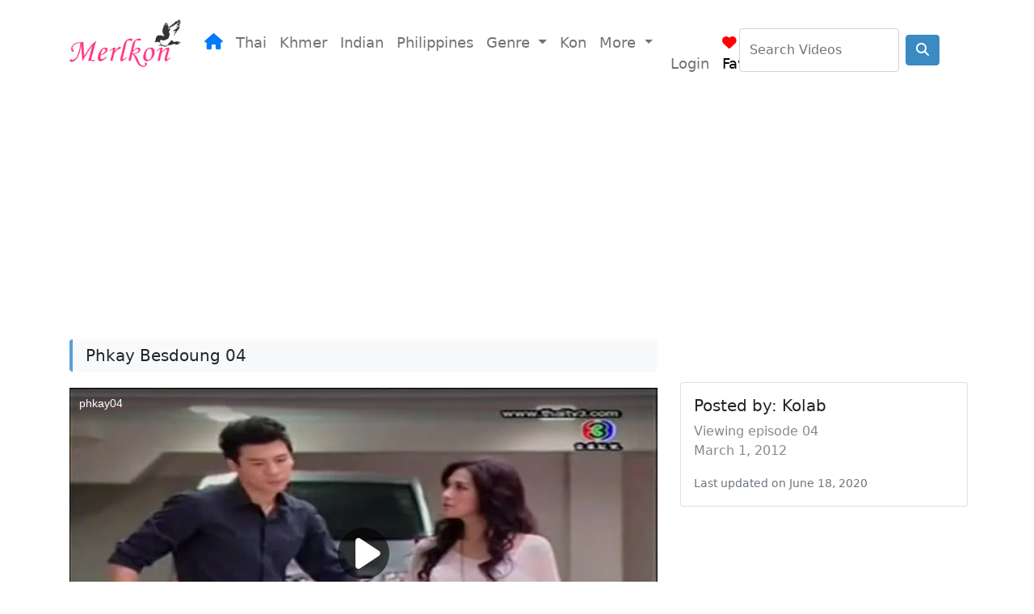

--- FILE ---
content_type: text/html; charset=UTF-8
request_url: https://www.khmerdrama.com/videos/phkay-besdoung/
body_size: 39927
content:
<!DOCTYPE html>
<html lang="en">
<head>
    <!-- Required meta tags always come first -->
    <meta charset="utf-8">
    <meta name="viewport" content="width=device-width, initial-scale=1, shrink-to-fit=no">
    <meta http-equiv="x-ua-compatible" content="ie=edge">
	<meta http-equiv="Content-Security-Policy" content="upgrade-insecure-requests"> 
    <title>
        Phkay Besdoung 04	
    </title>
    <link rel='dns-prefetch' href='//cdn.jsdelivr.net' />
<link rel='dns-prefetch' href='//cdnjs.cloudflare.com' />
<link rel='dns-prefetch' href='//s.w.org' />
<link rel="alternate" type="application/rss+xml" title="Khmer Drama &raquo; Phkay Besdoung 04 Comments Feed" href="https://www.khmerdrama.com/videos/phkay-besdoung/feed/" />
		<script type="text/javascript">
			window._wpemojiSettings = {"baseUrl":"https:\/\/s.w.org\/images\/core\/emoji\/13.0.0\/72x72\/","ext":".png","svgUrl":"https:\/\/s.w.org\/images\/core\/emoji\/13.0.0\/svg\/","svgExt":".svg","source":{"concatemoji":"https:\/\/www.khmerdrama.com\/wp-includes\/js\/wp-emoji-release.min.js?ver=5.5.17"}};
			!function(e,a,t){var n,r,o,i=a.createElement("canvas"),p=i.getContext&&i.getContext("2d");function s(e,t){var a=String.fromCharCode;p.clearRect(0,0,i.width,i.height),p.fillText(a.apply(this,e),0,0);e=i.toDataURL();return p.clearRect(0,0,i.width,i.height),p.fillText(a.apply(this,t),0,0),e===i.toDataURL()}function c(e){var t=a.createElement("script");t.src=e,t.defer=t.type="text/javascript",a.getElementsByTagName("head")[0].appendChild(t)}for(o=Array("flag","emoji"),t.supports={everything:!0,everythingExceptFlag:!0},r=0;r<o.length;r++)t.supports[o[r]]=function(e){if(!p||!p.fillText)return!1;switch(p.textBaseline="top",p.font="600 32px Arial",e){case"flag":return s([127987,65039,8205,9895,65039],[127987,65039,8203,9895,65039])?!1:!s([55356,56826,55356,56819],[55356,56826,8203,55356,56819])&&!s([55356,57332,56128,56423,56128,56418,56128,56421,56128,56430,56128,56423,56128,56447],[55356,57332,8203,56128,56423,8203,56128,56418,8203,56128,56421,8203,56128,56430,8203,56128,56423,8203,56128,56447]);case"emoji":return!s([55357,56424,8205,55356,57212],[55357,56424,8203,55356,57212])}return!1}(o[r]),t.supports.everything=t.supports.everything&&t.supports[o[r]],"flag"!==o[r]&&(t.supports.everythingExceptFlag=t.supports.everythingExceptFlag&&t.supports[o[r]]);t.supports.everythingExceptFlag=t.supports.everythingExceptFlag&&!t.supports.flag,t.DOMReady=!1,t.readyCallback=function(){t.DOMReady=!0},t.supports.everything||(n=function(){t.readyCallback()},a.addEventListener?(a.addEventListener("DOMContentLoaded",n,!1),e.addEventListener("load",n,!1)):(e.attachEvent("onload",n),a.attachEvent("onreadystatechange",function(){"complete"===a.readyState&&t.readyCallback()})),(n=t.source||{}).concatemoji?c(n.concatemoji):n.wpemoji&&n.twemoji&&(c(n.twemoji),c(n.wpemoji)))}(window,document,window._wpemojiSettings);
		</script>
		<style type="text/css">
img.wp-smiley,
img.emoji {
	display: inline !important;
	border: none !important;
	box-shadow: none !important;
	height: 1em !important;
	width: 1em !important;
	margin: 0 .07em !important;
	vertical-align: -0.1em !important;
	background: none !important;
	padding: 0 !important;
}
</style>
	<link rel='stylesheet' id='wp-block-library-css'  href='https://www.khmerdrama.com/wp-includes/css/dist/block-library/style.min.css?ver=5.5.17' type='text/css' media='all' />
<link rel='stylesheet' id='bootstrap-css-css'  href='https://cdn.jsdelivr.net/npm/bootstrap@5.1.3/dist/css/bootstrap.min.css?ver=5.1.3' type='text/css' media='all' />
<link rel='stylesheet' id='font-awesome-css'  href='https://cdnjs.cloudflare.com/ajax/libs/font-awesome/6.4.0/css/all.min.css?ver=6.4.0' type='text/css' media='all' />
<link rel='stylesheet' id='theme-style-css'  href='https://www.khmerdrama.com/wp-content/themes/avenue/style.css?ver=1.0.6-b-modified-1746991298' type='text/css' media='all' />
<link rel='stylesheet' id='wp-pagenavi-css'  href='https://www.khmerdrama.com/wp-content/plugins/wp-pagenavi/pagenavi-css.css?ver=2.70-b-modified-1743132583' type='text/css' media='all' />
<script type='text/javascript' src='https://www.khmerdrama.com/wp-includes/js/jquery/jquery.js?ver=1.12.4-wp' id='jquery-core-js'></script>
<script type='text/javascript' id='video-load-script-js-extra'>
/* <![CDATA[ */
var avenue_search_ajax_object = {"ajax_url":"https:\/\/www.khmerdrama.com\/wp-admin\/admin-ajax.php"};
/* ]]> */
</script>
<script type='text/javascript' src='https://www.khmerdrama.com/wp-content/plugins/avenue-functions/js/avenue-ajax-search.js?ver=5.5.17-b-modified-1643769422' id='video-load-script-js'></script>
<script type='text/javascript' id='favorite-drama-script-js-extra'>
/* <![CDATA[ */
var add_favorite_drama_ajax_object = {"ajax_url":"https:\/\/www.khmerdrama.com\/wp-admin\/admin-ajax.php"};
/* ]]> */
</script>
<script type='text/javascript' src='https://www.khmerdrama.com/wp-content/plugins/avenue-functions/js/add-favorite-drama.js?ver=5.5.17-b-modified-1643769422' id='favorite-drama-script-js'></script>
<script type='text/javascript' id='add-video-to-album-script-js-extra'>
/* <![CDATA[ */
var add_video_to_album_ajax_object = {"ajax_url":"https:\/\/www.khmerdrama.com\/wp-admin\/admin-ajax.php"};
/* ]]> */
</script>
<script type='text/javascript' src='https://www.khmerdrama.com/wp-content/plugins/avenue-functions/js/add-video-to-album.js?ver=5.5.17-b-modified-1643769422' id='add-video-to-album-script-js'></script>
<script type='text/javascript' id='remove-favorite-drama-script-js-extra'>
/* <![CDATA[ */
var remove_favorite_drama_ajax_object = {"ajax_url":"https:\/\/www.khmerdrama.com\/wp-admin\/admin-ajax.php"};
/* ]]> */
</script>
<script type='text/javascript' src='https://www.khmerdrama.com/wp-content/plugins/avenue-functions/js/remove-favorite-drama.js?ver=5.5.17-b-modified-1643769422' id='remove-favorite-drama-script-js'></script>
<script type='text/javascript' id='rating-script-js-extra'>
/* <![CDATA[ */
var add_rating_ajax_object = {"ajax_url":"https:\/\/www.khmerdrama.com\/wp-admin\/admin-ajax.php"};
/* ]]> */
</script>
<script type='text/javascript' src='https://www.khmerdrama.com/wp-content/plugins/avenue-functions/js/add-rating-stars.js?ver=5.5.17-b-modified-1643769422' id='rating-script-js'></script>
<link rel="https://api.w.org/" href="https://www.khmerdrama.com/wp-json/" /><link rel="alternate" type="application/json" href="https://www.khmerdrama.com/wp-json/wp/v2/videos/2169" /><link rel="EditURI" type="application/rsd+xml" title="RSD" href="https://www.khmerdrama.com/xmlrpc.php?rsd" />
<link rel="wlwmanifest" type="application/wlwmanifest+xml" href="https://www.khmerdrama.com/wp-includes/wlwmanifest.xml" /> 
<link rel='prev' title='Phkay Besdoung 03' href='https://www.khmerdrama.com/videos/pkhay-besdoung-p03/' />
<link rel='next' title='Phkay Besdoung 05' href='https://www.khmerdrama.com/videos/pkhay-besdoung-p05/' />
<meta name="generator" content="WordPress 5.5.17" />
<link rel="canonical" href="https://www.khmerdrama.com/videos/phkay-besdoung/" />
<link rel='shortlink' href='https://www.khmerdrama.com/?p=2169' />
<link rel="alternate" type="application/json+oembed" href="https://www.khmerdrama.com/wp-json/oembed/1.0/embed?url=https%3A%2F%2Fwww.khmerdrama.com%2Fvideos%2Fphkay-besdoung%2F" />
<link rel="alternate" type="text/xml+oembed" href="https://www.khmerdrama.com/wp-json/oembed/1.0/embed?url=https%3A%2F%2Fwww.khmerdrama.com%2Fvideos%2Fphkay-besdoung%2F&#038;format=xml" />
</head> 
<body class="background-image">
<header>
	<!--Navbar-->
<nav class="navbar navbar-expand-lg navbar-light">
	<div class="container navbar-content">

		<a class="navbar-brand logo" href="https://www.khmerdrama.com">
			<img src="https://www.khmerdrama.com/wp-content/themes/avenue/img/logo.png" class="header-logo">
		</a>

		<button class="navbar-toggler" type="button" data-bs-toggle="collapse" data-bs-target="#navbarNav" aria-controls="navbarNav" aria-expanded="false" aria-label="Toggle navigation">
			<span class="navbar-toggler-icon mt-2"></span>
		</button>

		<div class="collapse navbar-collapse mt-4 links" id="navbarNav">
			<ul class="navbar-nav me-auto mb-2 mb-lg-0">
				<li class="nav-item ">
					<a class="nav-link" href="https://www.khmerdrama.com"><i class="fa fa-home" style="color:#007bff;font-size:20px" ></i></a>
				</li>
				<li class="nav-item ">
					<a class="nav-link" href="/country/thailand/">Thai</a>
				</li>
				<li class="nav-item ">
					<a class="nav-link" href="/country/cambodia/">Khmer</a>
				</li>
				<li class="nav-item ">
					<a class="nav-link" href="/country/india/">Indian</a>
				</li>
				<li class="nav-item ">
					<a class="nav-link" href="/country/philippines/">Philippines</a>
				</li>
				<!-- Dropdown -->
				<li class="nav-item dropdown">
					<a class="nav-link dropdown-toggle" href="#" id="navbarDropdownMenuLink" role="button" data-bs-toggle="dropdown" aria-expanded="false">
						Genre
					</a>
					<ul class="dropdown-menu" aria-labelledby="navbarDropdownMenuLink">
						<li><a class="dropdown-item" href="/genre/thai-boran/">Boran</a></li>
						<li><a class="dropdown-item" href="/genre/horror">Horror</a></li>
					</ul>
				</li>
				<li class="nav-item ">
					<a class="nav-link" href="/albumcategory/kon/">Kon</a>
				</li>
				<li class="nav-item dropdown">
					<a class="nav-link dropdown-toggle" href="#" id="navbarDropdownMenuLink" role="button" data-bs-toggle="dropdown" aria-expanded="false">
						More
					</a>
					<ul class="dropdown-menu" aria-labelledby="navbarDropdownMenuLink">
						<li><a class="dropdown-item" href="https://khmeravenue.com/country/china/">Chinese</a></li>
						<li><a class="dropdown-item" href="https://khmeravenue.com/country/korea/">Korean</a></li>
					</ul>
				</li>
				<li class="nav-item nav-login">
					<a class="nav-link" href="https://www.khmerdrama.com/wp-admin/"><i class="fa fa-user-circle-o me-1" ></i>Login</a>
				</li>

				<!-- Favorites -->
				<script>
					jQuery(document).ready(function(){
						jQuery("#myFavorites").click(function(){
							alert("Please login to view your favorites!");
						});
					});
				</script>

				<li id="myFavorites" class="nav-item"><a class="nav-link" href="#" style="color: #000"><i class="fa fa-heart me-1" style="color:red"></i>Favorites</a></li>				<!-- End Favorites -->
			</ul>
		</div>

		<button class="navbar-toggler" type="button" data-bs-toggle="collapse" data-bs-target="#search" aria-controls="search" aria-expanded="false" aria-label="Toggle navigation">
			<i class="fa fa-search mt-2"></i>
		</button>

		<div class="collapse navbar-collapse search" id="search">
			<form class="d-flex mt-3 w-100" method="get" id="searchform" action="https://www.khmerdrama.com">
				<input class="form-control me-2 menu-search-form" type="text" placeholder="Search Videos" name="s" id="s">
				<button class="btn btn-primary my-2" type="submit"><i class="fa fa-search"></i></button>
			</form>
		</div>

	</div>
</nav>
<!--/.Navbar-->

</header>
<main>
<!--Main layout-->
<div class="container mb-4">
    <div class="row">
		
		<!--Header Content Widget-->
		<div class="col-12 mb-2">
			 			 <div class="textwidget widget-text"><!-- Header Ads -->
<div class="col-12 container">
<script async src="https://pagead2.googlesyndication.com/pagead/js/adsbygoogle.js?client=ca-pub-3791762523871241"
     crossorigin="anonymous"></script>
<!-- KhmerDrama - Page - Responsive - Header -->
<ins class="adsbygoogle"
     style="display:block"
     data-ad-client="ca-pub-3791762523871241"
     data-ad-slot="1639267731"
     data-ad-format="auto"
     data-full-width-responsive="true"></ins>
<script>
     (adsbygoogle = window.adsbygoogle || []).push({});
</script>
</div></div>			 		</div>
		
        <!--Main column-->
        <div class="col-12 col-md-8">
			
            <!--Post-->
             			 <div class="textwidget widget-text"><div class="col-12 mt-4 px-1">
  <div class="album-content-title py-2 px-3 mb-3 rounded bg-light">
	<h1 class="h5 mb-0">Phkay Besdoung 04</h1>
  </div>
</div></div><div class="textwidget widget-text"><script>var albumID = 2154,</script></div><div class="textwidget widget-text"><!-- Include JQuerry Script  -->
<script src='https://ajax.googleapis.com/ajax/libs/jquery/1.8.3/jquery.min.js' type='text/javascript'></script>

<!-- Player Setting -->
<script language='javascript' type='text/javascript'>
var options = {
'player_container':'#player',
'player_ratio':'16:9',
'player_mobile_on_width':'600',
'player_desktop_video_width':'70%',
'automatic_response':false}
</script>

<!-- Video Player Script -->
<script type='text/javascript'>
var $ = jQuery.noConflict();
jQuery.fn.exists = function(callback) {
  var args = [].slice.call(arguments, 1);
  if (this.length) {
    callback.call(this, args);
  }
  return this;
};

//<![CDATA[

function Video_player(opt){;

/* check jquery library */
if(typeof $ == "undefined"){
 alert("Please insert jQuery library!");
 return;
}

/* variables */
if(typeof opt.player_list == "undefined"){
 return;
}

var files = [];
var titles = [];
var descriptions = [];
var images = [];
var html_ = "";
var video_count = 0;
var scroll_step = 0;
var list_item;
var list_item_desktop = 0;
var list_item_mobile = 0;
var item_height = 0;
var player = $(opt.player_container);
var width_ = player.width();
var ratio = opt.player_ratio.split(':');
ratio = ratio[1]/ratio[0];
var autocontinue;

/* read options */
for(var i=0; i<opt.player_list.length; i++){
 files.push(opt.player_list[i].file);
 titles.push(opt.player_list[i].title);
 descriptions.push(opt.player_list[i].description);
 images.push(opt.player_list[i].image); 
}

/* create html */
html_ += '<div class="sd_player">';
html_ += '<div class="sd_video"><span class="sd_loading" ><i class="fa fa-pulse fa-connectdevelop fa-fw"/></span>';
html_ += '<iframe id="video_player" src="" frameborder="0" allowfullscreen webkitallowfullscreen mozallowfullscreen></iframe>';
html_ += '<div class="sd_server"></div>';
html_ += '</div>';
html_ += '<div class="sd_videos">';
html_ += '<ul class="sd_list"></ul>';
html_ += '<div class="sd_control">';
html_ += '<span class="sd_prevPage sd_btn"><i class="fa fa-chevron-left"></i><i class="fa fa-chevron-left"></i><span> prevPage</span></span>';
html_ += '<span class="sd_prev sd_btn"><i class="fa fa-chevron-left"></i><span> prev</span></span>';
html_ += '<span class="sd_next sd_btn"><span>next </span><i class="fa fa-chevron-right"></i></span>';
html_ += '<span class="sd_nextPage sd_btn"><span>nextPage </span><i class="fa fa-chevron-right"></i><i class="fa fa-chevron-right"></i></span>';
html_ += '</div>';
html_ += '</div>';
html_ += '</div>';
player.html(html_);

/* is youtube */
function is_youtube(video_link){
 if(video_link.indexOf('watch?v')>-1){
  return video_link.substring(video_link.indexOf("?v=")+3);
 }else if(video_link.indexOf('youtube')>-1 || video_link.indexOf('youtu.be')>-1){
  return video_link.substring(video_link.lastIndexOf("/")+1);
 }
 return false;
}

/* create list */
html_ = '';
for(var i=0; i<titles.length; i++){
 html_ += '<li>';
 html_ += '<img style="width: 80px !important; height: 50px !important; " src="';
 if(is_youtube(files[i])){
  html_ += 'https://i3.ytimg.com/vi/'+ is_youtube(files[i])+'/hqdefault.jpg';
 }else if(files[i].indexOf("vimeo")>-1){
  html_ += '';
 }else if(files[i].indexOf("google")>-1){
  html_ += 'https://www.khmerdrama.com/wp-content/uploads/2017/03/video-150x125.png';   
 }else{
  html_ += images[i];
 }
 html_ += '" />';
 html_ += '<div>';
 html_ += '<h2 style="text-align:left">';
  html_ += '<i style="color:#f1c40f" class="fa ';
 if(is_youtube(files[i])){
  html_ += 'fa-youtube';
 }else if(files[i].indexOf("vimeo")>-1){
  html_ += 'fa-vimeo-square';
 }else if(files[i].indexOf("google")>-1){
  html_ += 'fa-google';
 }
    else if(files[i].indexOf("vid")>-1){
  html_ += 'fa-video-camera';
 }
     else{
  html_ += 'fa-file';
 }
 html_ += '';
 html_ += '"></i> ';
 html_ += titles[i]+'</h2>';
 html_ += '<p>'+descriptions[i]+'</p><span></span>';
 html_ += '</div>';
 html_ += '</li>';
}
player.find('.sd_list').html(html_);

for(var i=0; i<titles.length; i++){
 if(files[i].indexOf("vimeo")>-1){
  $.ajax({
   type:'GET',
   url: 'https://vimeo.com/api/v2/video/' + files[i].substring(files[i].lastIndexOf("/")+1) + '.json',
   jsonp: 'callback',
   dataType: 'jsonp',
   indexValue: i,
   success: function(data){; 
    var thumbnail_src = data[0].thumbnail_large;
    player.find('.sd_list').find('li').eq(this.indexValue).find('img').attr('src',thumbnail_src);
   }
  });
  //console.log('https://vimeo.com/api/v2/video/' + files[i].substring(files[i].lastIndexOf("/")+1) + '.json')  
 }
} 

//vimeo detect when video is end
$.getScript('https://f.vimeocdn.com/js_opt/froogaloop2.min.js'); 

//youtube detect when video is end
$.getScript('https://www.youtube.com/iframe_api');

var youtube_end_load = false;
function youtube_end(){ 
 youtube_end_load = true;
 new YT.Player('video_player', {
            events: {
                'onStateChange': function onPlayerStateChange(event) {
     switch(event.data) {
      case YT.PlayerState.ENDED:
       autocontinue = true;
       autocontinue_next();
       //console.log('Youtube is ended.');
      break;
     }     
    }
           }
    });
}
window.onYouTubeIframeAPIReady = function () {
 youtube_end();
}


/* load video */
function load_video(video){;
 var video_url = video;
 player.find('.sd_server').find('video').remove();
 player.find('.sd_server').hide();
 player.find('iframe').attr('src','').hide(); 
 player.find('.sd_loading').show();
 
 if(is_youtube(video)){
  /* youtube */ 
  video_url = "https://www.youtube.com/embed/"+is_youtube(video)+"?autoplay=0&loop=1&showinfo=0&rel=0&enablejsapi=1";
  if(autocontinue){   
   video_url = "https://www.youtube.com/embed/"+is_youtube(video)+"?autoplay=1&loop=1&showinfo=0&rel=0&enablejsapi=1";
  }
  player.find('iframe').attr('src',video_url).show(); 
  
  if(youtube_end_load){
   youtube_end();
  }
  
 }else if(video.indexOf("vimeo")>-1){
  /* vimeo */  
  video_url = "https://player.vimeo.com/video/"+video.substring(video.lastIndexOf('/')+1);
  if(autocontinue){
   player.find('iframe').attr('src',video_url+"?api=1&amp;player_id=video_player&amp;autoplay=1").show();
  }else{
   player.find('iframe').attr('src',video_url+"?api=1&amp;player_id=video_player").show();
  }
  if(typeof (player.find('iframe')[0]).addEvent != "undefined"){
   (player.find('iframe')[0]).addEvent('ready', function(player_id) {
    (player.find('iframe')[0]).addEvent('finish', function(){
     autocontinue = true;
     autocontinue_next();
     //console.log("Vimeo is ended");
    });
   });
  }
  
 }else if(video.indexOf("google")>-1){  
  /* google */ 
  player.find('iframe').attr('src',video_url).show(); 
 }
     else if(video.indexOf("vid")>-1){  
  /* vid */ 
  player.find('iframe').attr('src',video_url).show(); 
 }
    else{
  /* server */
  html_ = '';
  if(autocontinue){
   html_ += '<video width="100%" height="100%" controls controlsList="nodownload" autoplay>';
  }else{
   html_ += '<video width="100%" height="100%" controls controlsList="nodownload">';
  }
  html_ += '<source src="'+video_url.replace('.ogg','.mp4')+'" type="video/mp4">';
  html_ += '<source src="'+video_url.replace('.mp4','.ogg')+'" type="video/ogg">';
  html_ += '</video>';
  player.find('.sd_server').show().html(html_);
  player.find("video").bind("ended", function(){
   autocontinue = true;
   autocontinue_next();
   //console.log("Server is ended");
  });

 }
 player.find('iframe').load(function(){
  player.find('.sd_loading').hide();
 });
}

/* change video */
player.find('.sd_list').click(function(){
 autocontinue = true;
});
player.find('.sd_list').find('li').outerHeight(item_height);
player.find('.sd_list').find('li').each(function(num){
 $(this).click(function(){  
  video_count = num;
  if(player.find('.sd_list').find('li').eq(num).hasClass('selected')){return;};
  player.find('.sd_list').find('li').removeClass('selected').eq(num).addClass('selected');
  player.find('li').find('div').find('h2').removeClass('sele').eq(num).addClass('sele');
  load_video(files[num]); 
  select();
 });
});


/* select video */
function select(){
 if(video_count>0){
  player.find('.sd_prev').addClass('active');
 }else{
  player.find('.sd_prev').removeClass('active');
 }
 if(video_count<files.length-1){
  player.find('.sd_next').addClass('active');
 }else{
  player.find('.sd_next').removeClass('active');
 }
}
select();

/* size */
function size(){
 if($(window).width()<opt.player_mobile_on_width || !opt.automatic_response){ 
  list_item = list_item_mobile;
  if(opt.automatic_response){
   player.width($(window).width());
  }
  player.removeClass('sd_desktop');
  player.find('.sd_list').height(list_item*(item_height));
  player.find('.sd_video').height(player.find('.sd_video').width()*ratio);
  player.find('.sd_video').width('100%'); 
  player.find('.sd_videos').width('100%'); 
 }else{
  list_item = list_item_desktop;
  player.addClass('sd_desktop');
  player.width(width_);
  player.find('.sd_list').height(list_item*(item_height-0.8));
  player.find('.sd_video').height(player.find('.sd_videos').outerHeight());
  player.find('.sd_video').css('width',opt.player_desktop_video_width); 
  player.find('.sd_videos').css('width',100-parseInt(opt.player_desktop_video_width)+'%');
 } 
}
$(window).resize(function(){
 size();
}); 
size();

/* scroll */
function scroll(t){
 if(t.scrollTop()>0){
  player.find('.sd_prevPage').addClass('active');
 }else{
  player.find('.sd_prevPage').removeClass('active');
 }
 if(t[0].scrollHeight >= t.outerHeight()+t.scrollTop()+5){
  player.find('.sd_nextPage').addClass('active');
 }else{
  player.find('.sd_nextPage').removeClass('active');
 }
}
player.find('.sd_list').scroll(function(){
 scroll($(this));
});
scroll(player.find('.sd_list'));

/* view */
function view(direction){
 var viewTop = player.find('.sd_list').scrollTop();
 var viewBottom = viewTop + player.find('.sd_list').outerHeight();
 var elTop = player.find('.sd_list').find('li').eq(video_count).offset().top-player.find('.sd_list').find('li').eq(video_count).parent().offset().top;
 var elBottom = elTop + player.find('.sd_list').find('li').eq(video_count).outerHeight();
 if((elBottom+viewTop+10 >= viewBottom+player.find('.sd_list').find('li').eq(video_count).outerHeight())||(elBottom < 1)){
  scroll_step = video_count*(item_height);
  if(direction == 'prev'){
   scroll_step = (video_count-list_item+1)*(item_height);
  }
  player.find('.sd_list').animate({scrollTop:scroll_step},500);
 }
 return true;
}

/* CONTROL BUTTONS */
/* prevPage */
player.find('.sd_prevPage').click(function(){
 if($(this).hasClass('active')){
  scroll_step = player.find('.sd_list').scrollTop()-list_item*player.find('.sd_list').find('li').outerHeight();
  scroll_step = Math.ceil(scroll_step/item_height);
  player.find('.sd_list').animate({scrollTop:scroll_step*(item_height)},500);
 }
});
/* prev */
player.find('.sd_prev').click(function(){
 if(video_count>0){
  video_count--;  
  select();
  view('prev');
  player.find('.sd_list').find('li').eq(video_count).trigger('click');
 }
});
/* next */
player.find('.sd_next').click(function(){
 if(video_count<files.length-1){
  video_count++;
  select(); 
  view('next'); 
  player.find('.sd_list').find('li').eq(video_count).trigger('click');
 }
});
/* nextPage */
player.find('.sd_nextPage').click(function(){
 if($(this).hasClass('active')){
  scroll_step = player.find('.sd_list').scrollTop()+list_item*item_height;
  scroll_step = Math.ceil(scroll_step/item_height);
  player.find('.sd_list').animate({scrollTop:scroll_step*(item_height)},500);
 }
});

player.find('.sd_list').animate({scrollTop:0},10);
player.find('.sd_list').find('li').eq(0).trigger('click');
$(document).ready(function(){
$('script[src^="https://cdn.rawgit.com/uonkimsan710/4playlishcode/scriptcode/jj.js"]').remove();
});

function autocontinue_next(){
 if(video_count<files.length-1){
  video_count++;
  select(); 
  view('next'); 
  player.find('.sd_list').find('li').eq(video_count).trigger('click');
 }
}

}

var timer = setInterval(function(){
 if(typeof options != 'undefined'){
  new Video_player(options);
  clearInterval(timer);
 } 
},50);


//]]>
</script></div><div class="textwidget widget-text"><div class="col p-1"><div class="video-container col-12"><div id="player"></div><script language="javascript" type="text/javascript">options.player_list = [{"file": "https://ok.ru/videoembed/1778020780779","title": "video 1","description": "video description","image": ""},]; var player = new Video_player(options);</script></div></div><!-- Disabled for now 
<div class="video-navigation">
  <nav aria-label="breadcrumb">
    <ol class="breadcrumb py-1 d-flex flex-wrap justify-content-between">
      <div class="d-flex flex-wrap w-75">
        <li class="breadcrumb-item d-none d-sm-inline-block">
          <a class="blue-text" href="https://www.khmerdrama.com">Home</a>
          <i class="fa fa-caret-right mx-2 mt-1"></i>
        </li>
        <li class="breadcrumb-item">
          <a class="blue-text" href="https://www.khmerdrama.com/album/phkay-besdoung/">Album</a>
          <i class="fa fa-caret-right mx-2 mt-1"></i>
        </li>
        <li class="breadcrumb-item active" aria-current="page">
          <span class="d-block" style="padding-top:1px">Episode 04</span>
        </li>
      </div>
      <div class="w-25 text-end">
        <li class="breadcrumb-item">
          <a class="blue-text" href="#comment-box">
            <i class="fa fa-comment mx-1"></i>0          </a>
        </li>
      </div>
    </ol>
  </nav>
</div>
-->

<div class="under-content mb-1">
	<script async src="https://pagead2.googlesyndication.com/pagead/js/adsbygoogle.js?client=ca-pub-3791762523871241"
		 crossorigin="anonymous"></script>
	<!-- KhmerDrama - Page - Responsive - Under Content -->
	<ins class="adsbygoogle"
		 style="display:block"
		 data-ad-client="ca-pub-3791762523871241"
		 data-ad-slot="7724318024"
		 data-ad-format="auto"
		 data-full-width-responsive="true"></ins>
	<script>
		 (adsbygoogle = window.adsbygoogle || []).push({});
	</script>
</div>

	
		<div class="text-center">
			<a href="https://www.khmerdrama.com/album/phkay-besdoung/"><button type="button" class="btn btn-episode">Part 01</button></a>
							<a href="https://www.khmerdrama.com/videos/pkhay-besdoung-p02/"><button type="button" class="btn btn-episode">Part 02</button></a>
							<a href="https://www.khmerdrama.com/videos/pkhay-besdoung-p03/"><button type="button" class="btn btn-episode">Part 03</button></a>
							<a href="https://www.khmerdrama.com/videos/phkay-besdoung/"><button type="button" class="btn btn-episode">Part 04</button></a>
							<a href="https://www.khmerdrama.com/videos/pkhay-besdoung-p05/"><button type="button" class="btn btn-episode">Part 05</button></a>
							<a href="https://www.khmerdrama.com/videos/phkay-besdoung-p06/"><button type="button" class="btn btn-episode">Part 06</button></a>
							<a href="https://www.khmerdrama.com/videos/phkay-besdoung-p07/"><button type="button" class="btn btn-episode">Part 07</button></a>
							<a href="https://www.khmerdrama.com/videos/phkay-besdoung-p08/"><button type="button" class="btn btn-episode">Part 08</button></a>
							<a href="https://www.khmerdrama.com/videos/phkay-besdoung-p09/"><button type="button" class="btn btn-episode">Part 09</button></a>
							<a href="https://www.khmerdrama.com/videos/phkay-besdoung-p10/"><button type="button" class="btn btn-episode">Part 10</button></a>
							<a href="https://www.khmerdrama.com/videos/phkay-besdoung-p11/"><button type="button" class="btn btn-episode">Part 11</button></a>
							<a href="https://www.khmerdrama.com/videos/phkay-besdoung-p12/"><button type="button" class="btn btn-episode">Part 12</button></a>
							<a href="https://www.khmerdrama.com/videos/phkay-besdoung-p13/"><button type="button" class="btn btn-episode">Part 13</button></a>
							<a href="https://www.khmerdrama.com/videos/phkay-besdoung-p14/"><button type="button" class="btn btn-episode">Part 14</button></a>
							<a href="https://www.khmerdrama.com/videos/phkay-besdoung-p15/"><button type="button" class="btn btn-episode">Part 15</button></a>
							<a href="https://www.khmerdrama.com/videos/phkay-besdoung-p16/"><button type="button" class="btn btn-episode">Part 16</button></a>
							<a href="https://www.khmerdrama.com/videos/phkay-besdoung-p17/"><button type="button" class="btn btn-episode">Part 17</button></a>
							<a href="https://www.khmerdrama.com/videos/phkay-besdoung-p18/"><button type="button" class="btn btn-episode">Part 18</button></a>
							<a href="https://www.khmerdrama.com/videos/phkay-besdoung-p19/"><button type="button" class="btn btn-episode">Part 19</button></a>
							<a href="https://www.khmerdrama.com/videos/phkay-besdoung-p20/"><button type="button" class="btn btn-episode">Part 20</button></a>
							<a href="https://www.khmerdrama.com/videos/phkay-besdoung-p21/"><button type="button" class="btn btn-episode">Part 21</button></a>
							<a href="https://www.khmerdrama.com/videos/phkay-besdoung-22-end/"><button type="button" class="btn btn-episode">Part 22E</button></a>
					</div>	
	</div><div class="textwidget widget-text"><div class="mt-2 alert alert-info alert-dismissible fade show" role="alert">
  <button type="button" class="btn-close" data-bs-dismiss="alert" aria-label="Close"></button>
  <strong>Note: </strong> Videos are never stored or hosted through KhmerAvenue. All videos are embedded by our members, publicly available through third party video streaming websites such as Youtube, Daily Motion, Vimeo, and Facebook.
</div>
</div>			             <!--/.Post-->
        </div>
		
		<!--Sidebar-->
		<div class="col-12 col-md-4">
						<div class="textwidget widget-text"><div class="d-none d-md-block" style="margin-top:4.8rem;"></div> </div><div class="textwidget widget-text"></div><div class="textwidget widget-text"><div class="d-none d-md-block col-12 mt-2 mb-2">   
 <!--Panel-->
    <div class="card">
        <div class="card-body">
            <h5 class="card-title">Posted by: <span class="font-weight-bold blue-text">Kolab</span></h5>
            <p class="card-text"><i class="fa fa-caret-square-o-right mr-1"></i>Viewing episode 04<br /><i class="fa fa-clock-o mr-1"></i>March 1, 2012</p>
            <p class="card-text"><small class="text-muted">Last updated on June 18, 2020</small></p>
        </div>
    </div>
    <!--/.Panel-->
</div></div><div class="textwidget widget-text"><div class="col-12 widget-container mt-3 mx-auto">
	<div>
		<script async src="https://pagead2.googlesyndication.com/pagead/js/adsbygoogle.js?client=ca-pub-3791762523871241"
			 crossorigin="anonymous"></script>
		<!-- Khmer Drama - Page - Sidebar -->
		<ins class="adsbygoogle"
			 style="display:block"
			 data-ad-client="ca-pub-3791762523871241"
			 data-ad-slot="1252177349"
			 data-ad-format="auto"
			 data-full-width-responsive="true"></ins>
		<script>
			 (adsbygoogle = window.adsbygoogle || []).push({});
		</script>
	</div>
</div></div><div class="textwidget widget-text"><div class="mt-4 d-flex align-items-center">
  <h3 class="h5" style="color:#666; padding-top:4px">Recent Comments</h3>
</div>

<div class="d-flex align-items-start mb-3"><a class="me-3" href="https://www.khmerdrama.com/album/phkay-besdoung/#comment-539048"><img alt="" src="https://www.khmerdrama.com/wp-content/uploads/2018/08/luna-e1533775257719-150x150.jpg" class="comment_avatar rounded-circle media-object mr-2" height="44" width="44"/></a><div><a class="text-decoration-none" href="https://www.khmerdrama.com/album/phkay-besdoung/#comment-539048">chenna</a><p class="mb-0" style="font-size:13px">you welcome...</p></div></div><div class="d-flex align-items-start mb-3"><a class="me-3" href="https://www.khmerdrama.com/album/phkay-besdoung/#comment-539040"><img alt='' src='https://secure.gravatar.com/avatar/52980b9678a1b518b4f4a8f1c0a9e0bf?s=44&#038;d=mm&#038;r=g' srcset='https://secure.gravatar.com/avatar/52980b9678a1b518b4f4a8f1c0a9e0bf?s=88&#038;d=mm&#038;r=g 2x' class='avatar avatar-44 photo rounded-circle' height='44' width='44' loading='lazy'/></a><div><a class="text-decoration-none" href="https://www.khmerdrama.com/album/phkay-besdoung/#comment-539040">Dalia</a><p class="mb-0" style="font-size:13px">Thank you everything works now!!...</p></div></div><div class="d-flex align-items-start mb-3"><a class="me-3" href="https://www.khmerdrama.com/album/phkay-besdoung/#comment-539027"><img alt="" src="https://www.khmerdrama.com/wp-content/uploads/2018/08/luna-e1533775257719-150x150.jpg" class="comment_avatar rounded-circle media-object mr-2" height="44" width="44"/></a><div><a class="text-decoration-none" href="https://www.khmerdrama.com/album/phkay-besdoung/#comment-539027">chenna</a><p class="mb-0" style="font-size:13px">Dalia all the episodes are updated. lemme know if i miss...</p></div></div><div class="d-flex align-items-start mb-3"><a class="me-3" href="https://www.khmerdrama.com/album/phkay-besdoung/#comment-539021"><img alt="" src="https://www.khmerdrama.com/wp-content/uploads/2018/08/luna-e1533775257719-150x150.jpg" class="comment_avatar rounded-circle media-object mr-2" height="44" width="44"/></a><div><a class="text-decoration-none" href="https://www.khmerdrama.com/album/phkay-besdoung/#comment-539021">chenna</a><p class="mb-0" style="font-size:13px">hi Dalia, i will try to fix it soon. i don't have the fi...</p></div></div><div class="d-flex align-items-start mb-3"><a class="me-3" href="https://www.khmerdrama.com/album/phkay-besdoung/#comment-539002"><img alt='' src='https://secure.gravatar.com/avatar/52980b9678a1b518b4f4a8f1c0a9e0bf?s=44&#038;d=mm&#038;r=g' srcset='https://secure.gravatar.com/avatar/52980b9678a1b518b4f4a8f1c0a9e0bf?s=88&#038;d=mm&#038;r=g 2x' class='avatar avatar-44 photo rounded-circle' height='44' width='44' loading='lazy'/></a><div><a class="text-decoration-none" href="https://www.khmerdrama.com/album/phkay-besdoung/#comment-539002">Dalia</a><p class="mb-0" style="font-size:13px">2, 3, 4, 5, 6, 7, 8, 9, 10, 11, 14, 15, 16, 17, 20, 21, ...</p></div></div></div>					</div>
		<!--/.Sidebar-->   
    </div>
</div>
<div class="container  mb-4">
	<!-- Comment Box -->
	<div class="row justify-content-start" id="comment-box">
		<div class="col-12 col-md-8">
			<hr>
				<div id="respond" class="comment-respond">
		<h3 id="reply-title" class="comment-reply-title">Discuss about: Phkay Besdoung 04 <small><a rel="nofollow" id="cancel-comment-reply-link" href="/videos/phkay-besdoung/#respond" style="display:none;">Cancel reply</a></small></h3><form action="https://www.khmerdrama.com/wp-comments-post.php" method="post" id="commentform" class="comment-form"><p class="comment-notes"><span id="email-notes">Your email address will not be published.</span> Required fields are marked <span class="required">*</span></p><div class="mb-3 comment-form-comment">
                            <label for="comment">Comment</label>
                            <textarea id="comment" name="comment" class="form-control" rows="8" aria-required="true"></textarea>
                        </div> <div class="mb-3 comment-form-author">
            <label for="author">Name</label> <span class="required">*</span><input id="author" class="form-control" name="author" type="text" value=""  aria-required='true' />
        </div>
<div class="mb-3 comment-form-email">
            <label for="email">Email</label> <span class="required">*</span><input id="email" name="email" class="form-control" type="text" value=""  aria-required='true' />
        </div>
<p class="form-submit"><input name="submit" type="submit" id="submit" class="submit" value="Post Comment" /> <input type='hidden' name='comment_post_ID' value='2169' id='comment_post_ID' />
<input type='hidden' name='comment_parent' id='comment_parent' value='0' />
</p><p style="display: none;"><input type="hidden" id="akismet_comment_nonce" name="akismet_comment_nonce" value="b2fcc215c5" /></p><p style="display: none !important;"><label>&#916;<textarea name="ak_hp_textarea" cols="45" rows="8" maxlength="100"></textarea></label><input type="hidden" id="ak_js_1" name="ak_js" value="23"/><script>document.getElementById( "ak_js_1" ).setAttribute( "value", ( new Date() ).getTime() );</script></p></form>	</div><!-- #respond -->
			</div>
	</div>
</div>

<div>
	 </div>

<!--/.Main layout-->
</main>
         
<!--Footer-->

<div class="textwidget widget-text"><div class="footer-content">
	<div class="container">
		<div class="row">
			<div class="col-12 col-md-4 my-4">
				<h2 class="footer-bar text-uppercase" style="color:#fff;font-weight:700">About Us</h2>
				<div class="row">
					<div class="col-12">
						<img src="http://www.khmerdrama.com/wp-content/uploads/2020/10/merlkon-768x484.jpg" class="img-fluid">
					</div>
					<div class="col-12 mt-3 text-center">
					<span style="padding-right:10px"><a href="http://www.khmerdrama.com/about-us/">About</a></span> | <span style="padding:0 10px"><a href="http://www.khmerdrama.com/contact-us/">Contact</a></span> | <span style="padding-left:10px"><a href="http://www.khmerdrama.com/privacy-policy/">Privacy Policy</a></span>
					</div>
				</div>
			</div>

			<div class="col-12 col-md-4 my-4 pl-5">
				<h2 class="footer-bar text-uppercase" style="color:#fff;font-weight:700">Popular Links</h2>
				<ul class="footer-text" style="line-height:1.8">
					<li><a href="http://www.khmerdrama.com">New Releases</a></li>
					<li><a href="http://khmerdrama.com">On Air</a></li>
				</ul>
				<br />
				<ul class="footer-text" style="line-height:1.8">
					<li><a href="http://www.khmeravenue.com/country/china/">Chinese Dramas</a></li>
					<li><a href="http://khmerdrama.com">Thai Lakorn</a></li>
					<li><a href="http://www.khmeravenue.com/country/korea/">K-Dramas</a></li>
				</ul>
			</div>
			
			<div class="col-12 col-md-4 my-4 pl-5">
				<h2 class="footer-bar text-uppercase" style="color:#fff;font-weight:700">Site Links</h2>
				<ul class="footer-text" style="line-height:1.8">
					<li><a href="http://www.khmerdrama.com/wp-login.php?action=register">Register</a></li>
					<li><a href="http://khmerdrama.com/wp-admin/">Login</a></li>
				</ul>
				<br />
				<ul class="footer-text" style="line-height:1.8">
					<li><a href="http://www.khmerdrama.com/">Community (Coming Soon)</a></li>
					<li><a href="http://khmerdrama.com/">Submit Video (Coming Soon)</a></li>
				</ul>
			</div>
			
			</div>	

			<div class="col-12" style="padding: 30px;text-align:center">
			<hr/>
			<span class="copyright">© 2025 KhmerDrama.com</span><span class="ml-4" style="color:red">149</span><span class="ml-1" style="color:#eee">Online</span>
			</div>			
			
		</div>
	</div>
</div></div><!--/.Footer-->
<script type='text/javascript' src='https://cdn.jsdelivr.net/npm/bootstrap@5.1.3/dist/js/bootstrap.bundle.min.js?ver=5.1.3' id='bootstrap-js-js'></script>
<script type='text/javascript' src='https://www.khmerdrama.com/wp-includes/js/wp-embed.min.js?ver=5.5.17' id='wp-embed-js'></script>
<script defer type='text/javascript' src='https://www.khmerdrama.com/wp-content/plugins/akismet/_inc/akismet-frontend.js?ver=1680552160' id='akismet-frontend-js'></script>

</body>
</html>

--- FILE ---
content_type: text/html; charset=utf-8
request_url: https://www.google.com/recaptcha/api2/aframe
body_size: 249
content:
<!DOCTYPE HTML><html><head><meta http-equiv="content-type" content="text/html; charset=UTF-8"></head><body><script nonce="Zb7LQGtRfyT_h8VVecuqPg">/** Anti-fraud and anti-abuse applications only. See google.com/recaptcha */ try{var clients={'sodar':'https://pagead2.googlesyndication.com/pagead/sodar?'};window.addEventListener("message",function(a){try{if(a.source===window.parent){var b=JSON.parse(a.data);var c=clients[b['id']];if(c){var d=document.createElement('img');d.src=c+b['params']+'&rc='+(localStorage.getItem("rc::a")?sessionStorage.getItem("rc::b"):"");window.document.body.appendChild(d);sessionStorage.setItem("rc::e",parseInt(sessionStorage.getItem("rc::e")||0)+1);localStorage.setItem("rc::h",'1769116341593');}}}catch(b){}});window.parent.postMessage("_grecaptcha_ready", "*");}catch(b){}</script></body></html>

--- FILE ---
content_type: application/javascript
request_url: https://www.khmerdrama.com/wp-content/plugins/avenue-functions/js/avenue-ajax-search.js?ver=5.5.17-b-modified-1643769422
body_size: 279
content:
function avenue_ajax_search()
{
	jQuery.ajax({
		type: "POST",
		data: {
			action: 'avenue_ajax_search', // Action from server side to be triggered
		},
		url: avenue_search_ajax_object.ajax_url,
		success: function(result){
			jQuery("#ajax_result").html(result);
		}

	});
	
}